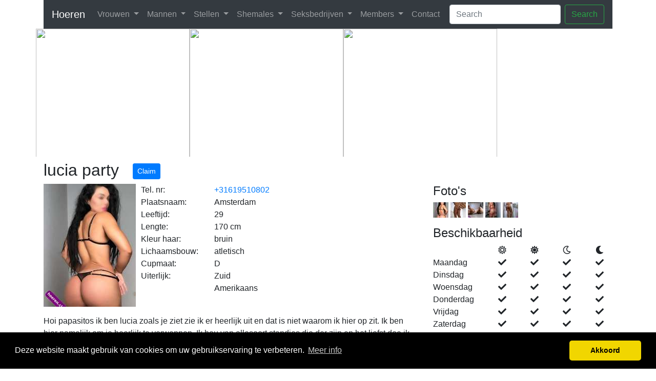

--- FILE ---
content_type: text/html; charset=utf-8
request_url: https://www.hoeren.club/vrouwen/16496-lucia-party/
body_size: 4488
content:
<!doctype html>
<html lang="en">
<head>
    <!-- Required meta tags -->
    <meta charset="utf-8">
    <meta name="viewport" content="width=device-width, initial-scale=1, shrink-to-fit=no">

    <!-- SEO -->
    
<title>lucia party Amsterdam 29 jaar +31619510802 - Hoeren Club</title>
<meta name="description" content="">
<meta name="keywords" content="">


    <!-- Bootstrap CSS -->
    <link rel="stylesheet" href="https://maxcdn.bootstrapcdn.com/bootstrap/4.0.0/css/bootstrap.min.css"
          integrity="sha384-Gn5384xqQ1aoWXA+058RXPxPg6fy4IWvTNh0E263XmFcJlSAwiGgFAW/dAiS6JXm" crossorigin="anonymous">

    <!-- Cookie disclaimer -->
    <link rel="stylesheet" type="text/css"
      href="//cdnjs.cloudflare.com/ajax/libs/cookieconsent2/3.0.3/cookieconsent.min.css"/>
<script src="//cdnjs.cloudflare.com/ajax/libs/cookieconsent2/3.0.3/cookieconsent.min.js"></script>
<script>
    window.addEventListener("load", function () {
        window.cookieconsent.initialise({
            "palette": {
                "popup": {
                    "background": "#000"
                },
                "button": {
                    "background": "#f1d600"
                }
            },
            "theme": "classic",
            "content": {
                "message": "Deze website maakt gebruik van cookies om uw gebruikservaring te verbeteren.",
                "dismiss": "Akkoord",
                "link": "Meer info",
                "href": "/cookies/"
            }
        })
    });
</script>


    <!-- Font Awesome -->
    <script defer src="https://use.fontawesome.com/releases/v5.0.8/js/all.js"
            integrity="sha384-SlE991lGASHoBfWbelyBPLsUlwY1GwNDJo3jSJO04KZ33K2bwfV9YBauFfnzvynJ"
            crossorigin="anonymous"></script>

    
    <link href="/assets/lightbox2/css/lightbox.min.f6bde759aa9f.css" rel="stylesheet">

</head>
<body>

<div class="container">
    <nav class="navbar navbar-expand-lg navbar-dark bg-dark">
    <a class="navbar-brand" href="/">Hoeren</a>
    <button class="navbar-toggler" type="button" data-toggle="collapse" data-target="#navbarSupportedContent"
            aria-controls="navbarSupportedContent" aria-expanded="false" aria-label="Toggle navigation">
        <span class="navbar-toggler-icon"></span>
    </button>

    <div class="collapse navbar-collapse" id="navbarSupportedContent">
        <ul class="navbar-nav mr-auto">
            <li class="nav-item dropdown">
                <a class="nav-link dropdown-toggle" href="/vrouwen/" id="navbarDropdown"
                   role="button" data-toggle="dropdown" aria-haspopup="true" aria-expanded="false">
                    Vrouwen
                </a>
                <div class="dropdown-menu" aria-labelledby="navbarDropdown">
                    <a class="dropdown-item" href="/vrouwen/">Vrouwen</a>
                    <div class="dropdown-divider"></div>
                    <a class="dropdown-item" href="/vrouwen/tag/prive-ontvangst/">Privé
                        ontvangst</a>
                    <a class="dropdown-item" href="/vrouwen/tag/escort/">Escort</a>
                    <a class="dropdown-item" href="/vrouwen/tag/gangbang/">Gangbang</a>
                    <a class="dropdown-item" href="/vrouwen/tag/erotische-massage/">Erotische
                        massage</a>
                    <a class="dropdown-item" href="/vrouwen/tag/meesteres/">Meesteres</a>
                    <a class="dropdown-item" href="/vrouwen/tag/raamprostitutie/">Raamprostitutie</a>
                </div>
            </li>
            <li class="nav-item dropdown">
                <a class="nav-link dropdown-toggle" href="/mannen/" id="navbarDropdown"
                   role="button" data-toggle="dropdown" aria-haspopup="true" aria-expanded="false">
                    Mannen
                </a>
                <div class="dropdown-menu" aria-labelledby="navbarDropdown">
                    <a class="dropdown-item" href="/mannen/">Mannen</a>
                    <div class="dropdown-divider"></div>
                    <a class="dropdown-item" href="/mannen/tag/prive-ontvangst/">Privé
                        ontvangst</a>
                    <a class="dropdown-item" href="/mannen/tag/escort/">Escort</a>
                    <a class="dropdown-item" href="/mannen/tag/gangbang/">Gangbang</a>
                    <a class="dropdown-item" href="/mannen/tag/erotische-massage/">Erotische
                        massage</a>
                </div>
            </li>
            <li class="nav-item dropdown">
                <a class="nav-link dropdown-toggle" href="/stellen/" id="navbarDropdown"
                   role="button" data-toggle="dropdown" aria-haspopup="true" aria-expanded="false">
                    Stellen
                </a>
                <div class="dropdown-menu" aria-labelledby="navbarDropdown">
                    <a class="dropdown-item" href="/stellen/">Stellen</a>
                    <div class="dropdown-divider"></div>
                    <a class="dropdown-item" href="/stellen/tag/prive-ontvangst/">Privé
                        ontvangst</a>
                    <a class="dropdown-item" href="/stellen/tag/escort/">Escort</a>
                    <a class="dropdown-item" href="/stellen/tag/gangbang/">Gangbang</a>
                    <a class="dropdown-item" href="/stellen/tag/erotische-massage/">Erotische
                        massage</a>
                    <a class="dropdown-item" href="/stellen/tag/meesteres/">Meesteres</a>
                </div>
            </li>
            <li class="nav-item dropdown">
                <a class="nav-link dropdown-toggle" href="/shemales/" id="navbarDropdown"
                   role="button" data-toggle="dropdown" aria-haspopup="true" aria-expanded="false">
                    Shemales
                </a>
                <div class="dropdown-menu" aria-labelledby="navbarDropdown">
                    <a class="dropdown-item" href="/shemales/">Shemales</a>
                    <div class="dropdown-divider"></div>
                    <a class="dropdown-item" href="/shemales/tag/prive-ontvangst/">Privé
                        ontvangst</a>
                    <a class="dropdown-item" href="/shemales/tag/escort/">Escort</a>
                    <a class="dropdown-item" href="/shemales/tag/gangbang/">Gangbang</a>
                    <a class="dropdown-item" href="/shemales/tag/erotische-massage/">Erotische
                        massage</a>
                    <a class="dropdown-item"
                       href="/shemales/tag/meesteres/">Meesteres</a>
                    <a class="dropdown-item" href="/shemales/tag/raamprostitutie/">Raamprostitutie</a>
                </div>
            </li>
            <li class="nav-item dropdown">
                <a class="nav-link dropdown-toggle" href="/seksbedrijven/"
                   id="navbarDropdown" role="button" data-toggle="dropdown" aria-haspopup="true" aria-expanded="false">
                    Seksbedrijven
                </a>
                <div class="dropdown-menu" aria-labelledby="navbarDropdown">
                    <a class="dropdown-item" href="/seksbedrijven/">Seksbedrijven</a>
                    <div class="dropdown-divider"></div>
                    <a class="dropdown-item" href="/seksbedrijven/tag/privehuis/">Privéhuis</a>
                    <a class="dropdown-item" href="/seksbedrijven/tag/club/">Club</a>
                    <a class="dropdown-item" href="/seksbedrijven/tag/escortbureau/">Escortbureau</a>
                    <a class="dropdown-item" href="/seksbedrijven/tag/massagesalon/">Massagesalon</a>
                    <a class="dropdown-item" href="/seksbedrijven/tag/bdsm-studio/">BDSM
                        Studio</a>
                </div>
            </li>
            <li class="nav-item dropdown">
                <a class="nav-link dropdown-toggle" href="#" id="navbarDropdown" role="button" data-toggle="dropdown"
                   aria-haspopup="true" aria-expanded="false">
                    Members
                </a>
                <div class="dropdown-menu" aria-labelledby="navbarDropdown">
                    
                        <a class="dropdown-item" href="/accounts/login/">Login</a>
                        <a class="dropdown-item" href="/accounts/signup/">Sign-up</a>
                    
                </div>
            </li>
            <li class="nav-item">
                <a class="nav-link" href="/contact/">Contact</a>
            </li>
        </ul>
        <form class="form-inline my-2 my-lg-0" action="/zoeken/">
            <input type="hidden" name="type" value="vrouwen">
            <input class="form-control mr-sm-2" name="term" value="" type="search" placeholder="Search"
                   aria-label="Search">
            <button class="btn btn-outline-success my-2 my-sm-0" type="submit">Search</button>
        </form>
    </div>
</nav>
    
    
    <div class="row">
        <br /><center>
<iframe src="https://www.thump-night-stand.com/adx-dir-d/servlet/WebF_AdManager.AdDecision?aid=2172&reqin=iframe&w=300&h=250&adpos=atf&nid=3&cb=&ref=&uid=34393&cid=2187721" frameborder="0" scrolling="no" style="width:300px; height:250px;"></iframe>
</center>
<br />
<iframe src="https://www.thump-night-stand.com/adx-dir-d/servlet/WebF_AdManager.AdDecision?aid=2172&reqin=iframe&w=300&h=250&adpos=atf&nid=3&cb=&ref=&uid=34393&cid=2187721" frameborder="0" scrolling="no" style="width:300px; height:250px;"></iframe>
<br />
</a>
<iframe src="https://www.thump-night-stand.com/adx-dir-d/servlet/WebF_AdManager.AdDecision?aid=2172&reqin=iframe&w=300&h=250&adpos=atf&nid=3&cb=&ref=&uid=34393&cid=2187721" frameborder="0" scrolling="no" style="width:300px; height:250px;"></iframe>
    </div>
    <div class="row">
        <div class="col-sm-12">
            <h2>lucia party
                
                
                &nbsp;
                    <a href="/claim/16496/" class="btn btn-primary btn-sm">Claim</a>
                
            </h2>
        </div>
    </div>
    <div class="row">
        <div class="col-sm-8">
            <div class="row">
                <div class="col-sm-3">
                    
                        <a href="/media/photos/92/929ba4f0-5d39-404f-b071-39f3b31f42f6_c96dbf9f_full.jpg" data-lightbox="thumbnail" data-title="lucia party">
                            <img src="/media/photos/92/929ba4f0-5d39-404f-b071-39f3b31f42f6_c96dbf9f_avatar.jpg" alt="lucia party">
                        </a>
                    
                </div>
                <div class="col-sm-9">
                    <div class="row">
                        <div class="col-sm-3"><span>Tel. nr:</span></div>
                        <div class="col-sm-3"><a href="tel:+31619510802">+31619510802</a></div>
                    </div>
                    <div class="row">
                        <div class="col-sm-3"><span>Plaatsnaam:</span></div>
                        <div class="col-sm-3"><span>Amsterdam</span></div>
                    </div>
                    
                        <div class="row">
                            <div class="col-sm-3"><span>Leeftijd:</span></div>
                            <div class="col-sm-3"><span>29</span></div>
                        </div>
                        <div class="row">
                            <div class="col-sm-3"><span>Lengte:</span></div>
                            <div class="col-sm-3"><span>170 cm</span></div>
                        </div>
                        <div class="row">
                            <div class="col-sm-3"><span>Kleur haar:</span></div>
                            <div class="col-sm-3"><span>bruin</span></div>
                        </div>
                        <div class="row">
                            <div class="col-sm-3"><span>Lichaamsbouw:</span></div>
                            <div class="col-sm-3"><span>atletisch</span></div>
                        </div>
                        
                            <div class="row">
                                <div class="col-sm-3"><span>Cupmaat:</span></div>
                                <div class="col-sm-3"><span>D</span></div>
                            </div>
                        
                        
                        <div class="row">
                            <div class="col-sm-3"><span>Uiterlijk:</span></div>
                            <div class="col-sm-3"><span>Zuid Amerikaans</span></div>
                        </div>
                        
                    
                    
                </div>
            </div>
            <div class="row">
                <div class="col-sm-12">
                    <p><p>Hoi papasitos ik ben lucia zoals je ziet zie ik er heerlijk uit en dat is niet waarom ik hier op zit. Ik ben hier namelijk om je heerlijk te verwennen. Ik hou van allesoort standjes die der zijn en het liefst doe ik ze allemaal in een x met jou dus aub bel me en wacht niet te lang</p></p>
                </div>
            </div>
            <div class="row">
                <div class="col-sm-12">
                    <h4>Mogelijkheden</h4>
                    <ul class="fa-ul">
                        
                            <li><span class="fa-li"><i class="fas fa-check"></i></span><a
                                    href="/vrouwen/service/vingeren/">vingeren</a>
                            </li>
                        
                            <li><span class="fa-li"><i class="fas fa-check"></i></span><a
                                    href="/vrouwen/service/tussen-borsten-russisch/">tussen borsten (russisch)</a>
                            </li>
                        
                            <li><span class="fa-li"><i class="fas fa-check"></i></span><a
                                    href="/vrouwen/service/trio-mv/">trio m/v</a>
                            </li>
                        
                            <li><span class="fa-li"><i class="fas fa-check"></i></span><a
                                    href="/vrouwen/service/speciale-kledingverzoeken/">speciale kledingverzoeken</a>
                            </li>
                        
                            <li><span class="fa-li"><i class="fas fa-check"></i></span><a
                                    href="/vrouwen/service/plassex/">plassex</a>
                            </li>
                        
                            <li><span class="fa-li"><i class="fas fa-check"></i></span><a
                                    href="/vrouwen/service/pijpen-zonder-condoom/">pijpen zonder condoom</a>
                            </li>
                        
                            <li><span class="fa-li"><i class="fas fa-check"></i></span><a
                                    href="/vrouwen/service/pijpen-deepthroat/">pijpen deepthroat</a>
                            </li>
                        
                            <li><span class="fa-li"><i class="fas fa-check"></i></span><a
                                    href="/vrouwen/service/pijpen/">pijpen</a>
                            </li>
                        
                            <li><span class="fa-li"><i class="fas fa-check"></i></span><a
                                    href="/vrouwen/service/penismassage/">penismassage</a>
                            </li>
                        
                            <li><span class="fa-li"><i class="fas fa-check"></i></span><a
                                    href="/vrouwen/service/massage-met-hoogtepunt/">massage met hoogtepunt</a>
                            </li>
                        
                            <li><span class="fa-li"><i class="fas fa-check"></i></span><a
                                    href="/vrouwen/service/intiem/">intiem</a>
                            </li>
                        
                            <li><span class="fa-li"><i class="fas fa-check"></i></span><a
                                    href="/vrouwen/service/anaal-bij-klant/">anaal bij klant</a>
                            </li>
                        
                            <li><span class="fa-li"><i class="fas fa-check"></i></span><a
                                    href="/vrouwen/service/aftrekken/">aftrekken</a>
                            </li>
                        
                    </ul>
                </div>
            </div>
            <div class="row">
                <div class="col-sm-12">
                    <h4>Ik spreek</h4>
                    <div class="fa-ul">
                        
                            <li><span class="fa-li"><i class="fas fa-check"></i></span>Spaans</li>
                        
                            <li><span class="fa-li"><i class="fas fa-check"></i></span>Nederlands</li>
                        
                    </div>
                </div>
            </div>
        </div>
        <div class="col-sm-4">
            <div class="row">
                <div class="col-sm-12">
                    <h4>Foto's</h4>
                    <p>
                        
                            <a href="/media/photos/92/929ba4f0-5d39-404f-b071-39f3b31f42f6_c96dbf9f_full.jpg" data-lightbox="gallery" data-title="lucia party">
                                <img src="/media/photos/92/929ba4f0-5d39-404f-b071-39f3b31f42f6_c96dbf9f_tiny.jpg" alt="">
                            </a>
                        
                            <a href="/media/photos/be/be524966-8245-4bec-8e87-1e239f0893d4_ebe1c980_full.jpg" data-lightbox="gallery" data-title="lucia party">
                                <img src="/media/photos/be/be524966-8245-4bec-8e87-1e239f0893d4_ebe1c980_tiny.jpg" alt="">
                            </a>
                        
                            <a href="/media/photos/0f/0fa8e417-39dc-4e59-b722-74e6b1b123a1_ce825db4_full.jpg" data-lightbox="gallery" data-title="lucia party">
                                <img src="/media/photos/0f/0fa8e417-39dc-4e59-b722-74e6b1b123a1_ce825db4_tiny.jpg" alt="">
                            </a>
                        
                            <a href="/media/photos/34/3475b97d-45d1-4438-a557-e55a2114bc03_8ce6acb7_full.jpg" data-lightbox="gallery" data-title="lucia party">
                                <img src="/media/photos/34/3475b97d-45d1-4438-a557-e55a2114bc03_8ce6acb7_tiny.jpg" alt="">
                            </a>
                        
                            <a href="/media/photos/a5/a50b83c8-eefd-4fa6-a327-1de1b1954f52_8ada07a8_full.jpg" data-lightbox="gallery" data-title="lucia party">
                                <img src="/media/photos/a5/a50b83c8-eefd-4fa6-a327-1de1b1954f52_8ada07a8_tiny.jpg" alt="">
                            </a>
                        
                    </p>
                </div>
            </div>
            <div class="row">
                <div class="col-sm-12">
                    <h4>Beschikbaarheid</h4>
                    <div class="row">
                        <div class="col-sm-4"></div>
                        <div class="col-sm-2"><span title="Ochtend"><i class="far fa-sun"></i></span></div>
                        <div class="col-sm-2"><span title="Middag"><i class="fas fa-sun"></i></span></div>
                        <div class="col-sm-2"><span title="Avond"><i class="far fa-moon"></i></span></div>
                        <div class="col-sm-2"><span title="Nacht"><i class="fas fa-moon"></i></span></div>
                    </div>
                    
                        <div class="row">
                            <div class="col-sm-4">
                                <span>Maandag</span>
                            </div>
                            <div class="col-sm-2">
                                <span><i
                                        class="fas fa-check"></i></span>
                            </div>
                            <div class="col-sm-2">
                                <span><i
                                        class="fas fa-check"></i></span>
                            </div>
                            <div class="col-sm-2">
                                <span><i class="fas fa-check"></i></span>
                            </div>
                            <div class="col-sm-2">
                                <span><i class="fas fa-check"></i></span>
                            </div>
                        </div>
                    
                        <div class="row">
                            <div class="col-sm-4">
                                <span>Dinsdag</span>
                            </div>
                            <div class="col-sm-2">
                                <span><i
                                        class="fas fa-check"></i></span>
                            </div>
                            <div class="col-sm-2">
                                <span><i
                                        class="fas fa-check"></i></span>
                            </div>
                            <div class="col-sm-2">
                                <span><i class="fas fa-check"></i></span>
                            </div>
                            <div class="col-sm-2">
                                <span><i class="fas fa-check"></i></span>
                            </div>
                        </div>
                    
                        <div class="row">
                            <div class="col-sm-4">
                                <span>Woensdag</span>
                            </div>
                            <div class="col-sm-2">
                                <span><i
                                        class="fas fa-check"></i></span>
                            </div>
                            <div class="col-sm-2">
                                <span><i
                                        class="fas fa-check"></i></span>
                            </div>
                            <div class="col-sm-2">
                                <span><i class="fas fa-check"></i></span>
                            </div>
                            <div class="col-sm-2">
                                <span><i class="fas fa-check"></i></span>
                            </div>
                        </div>
                    
                        <div class="row">
                            <div class="col-sm-4">
                                <span>Donderdag</span>
                            </div>
                            <div class="col-sm-2">
                                <span><i
                                        class="fas fa-check"></i></span>
                            </div>
                            <div class="col-sm-2">
                                <span><i
                                        class="fas fa-check"></i></span>
                            </div>
                            <div class="col-sm-2">
                                <span><i class="fas fa-check"></i></span>
                            </div>
                            <div class="col-sm-2">
                                <span><i class="fas fa-check"></i></span>
                            </div>
                        </div>
                    
                        <div class="row">
                            <div class="col-sm-4">
                                <span>Vrijdag</span>
                            </div>
                            <div class="col-sm-2">
                                <span><i
                                        class="fas fa-check"></i></span>
                            </div>
                            <div class="col-sm-2">
                                <span><i
                                        class="fas fa-check"></i></span>
                            </div>
                            <div class="col-sm-2">
                                <span><i class="fas fa-check"></i></span>
                            </div>
                            <div class="col-sm-2">
                                <span><i class="fas fa-check"></i></span>
                            </div>
                        </div>
                    
                        <div class="row">
                            <div class="col-sm-4">
                                <span>Zaterdag</span>
                            </div>
                            <div class="col-sm-2">
                                <span><i
                                        class="fas fa-check"></i></span>
                            </div>
                            <div class="col-sm-2">
                                <span><i
                                        class="fas fa-check"></i></span>
                            </div>
                            <div class="col-sm-2">
                                <span><i class="fas fa-check"></i></span>
                            </div>
                            <div class="col-sm-2">
                                <span><i class="fas fa-check"></i></span>
                            </div>
                        </div>
                    
                        <div class="row">
                            <div class="col-sm-4">
                                <span>Zondag</span>
                            </div>
                            <div class="col-sm-2">
                                <span><i
                                        class="fas fa-check"></i></span>
                            </div>
                            <div class="col-sm-2">
                                <span><i
                                        class="fas fa-check"></i></span>
                            </div>
                            <div class="col-sm-2">
                                <span><i class="fas fa-check"></i></span>
                            </div>
                            <div class="col-sm-2">
                                <span><i class="fas fa-check"></i></span>
                            </div>
                        </div>
                    
                </div>
            </div>
            <div class="row">
                <div class="col-sm-12">
                    <h4>Prijzen</h4>
                    
                        <div class="row">
                            <div class="col-sm-3">1 uur</div>
                            <div class="col-sm-9">&euro;&nbsp;150</div>
                        </div>
                    
                        <div class="row">
                            <div class="col-sm-3">½ uur</div>
                            <div class="col-sm-9">&euro;&nbsp;80</div>
                        </div>
                    
                </div>
            </div>
        </div>
    </div>
    
        <div class="row">
            <div class="col-sm-12">
                <br>
                
                
                <i>Als dit uw vermelding is, hebt u geen toegang tot het bovenstaande telefoonnummer en wilt u dit laten
                    verwijderen, klik dan <a href="/remove/16496/moderated/">hier</a>.</i>
            </div>
        </div>
    

    
    

<hr>
<div class="row">
    <div class="col-sm">
        <ul class="list-inline">
            
                <li class="list-inline-item"><a href="/about/">About Us</a></li>
            
                <li class="list-inline-item"><a href="/cookies/">Cookiebeleid</a></li>
            
                <li class="list-inline-item"><a href="/veiligheid-en-voorlichting/">Veiligheid en Voorlichting</a></li>
            
        </ul>
    </div>
</div>
</div>

<!-- Optional JavaScript -->
<!-- jQuery first, then Popper.js, then Bootstrap JS -->
<script src="https://code.jquery.com/jquery-3.2.1.slim.min.js"
        integrity="sha384-KJ3o2DKtIkvYIK3UENzmM7KCkRr/rE9/Qpg6aAZGJwFDMVNA/GpGFF93hXpG5KkN"
        crossorigin="anonymous"></script>
<script src="https://cdnjs.cloudflare.com/ajax/libs/popper.js/1.12.9/umd/popper.min.js"
        integrity="sha384-ApNbgh9B+Y1QKtv3Rn7W3mgPxhU9K/ScQsAP7hUibX39j7fakFPskvXusvfa0b4Q"
        crossorigin="anonymous"></script>
<script src="https://maxcdn.bootstrapcdn.com/bootstrap/4.0.0/js/bootstrap.min.js"
        integrity="sha384-JZR6Spejh4U02d8jOt6vLEHfe/JQGiRRSQQxSfFWpi1MquVdAyjUar5+76PVCmYl"
        crossorigin="anonymous"></script>

    <script src="/assets/lightbox2/js/lightbox-plus-jquery.min.85b4b81c0b2d.js"></script>

<!-- Global site tag (gtag.js) - Google Analytics -->
<script async src="https://www.googletagmanager.com/gtag/js?id=UA-79234308-7"></script>
<script>
 window.dataLayer = window.dataLayer || [];
 function gtag(){dataLayer.push(arguments);}
 gtag('js', new Date());

 gtag('config', 'UA-79234308-7');
</script>

<!-- Global ad code -->
<script type="text/javascript" src="https://tools.vpscash.nl/webcams/promo/popup/islive/popup.js?p=1014307&pi=hoeren&whitelabel=http%3A%2F%2Fislive.nl&location_age=0&gender=v&delay=5&enable_close=1&use_cookie=1&selectedprofile=&global_bg_color=EEEEEE&profile_name_bg_color=0066BB&profile_name_color=DFDCFA&profile_age_bg_color=99DDFF&profile_age_color=7B8284&chat_msg_typing_color=333333&chat_bg_color=FFFFFF&chat_name_color=0066BB&chat_msg_color=333333&chat_msg_time_color=333333&chat_bottomline_color=DDDDDD&border_color=333333&toolbar_global_bg_color=EEEEEE&toolbar_border_color=333333&toolbar_text_color=333333"> </script>

<script defer src="https://static.cloudflareinsights.com/beacon.min.js/vcd15cbe7772f49c399c6a5babf22c1241717689176015" integrity="sha512-ZpsOmlRQV6y907TI0dKBHq9Md29nnaEIPlkf84rnaERnq6zvWvPUqr2ft8M1aS28oN72PdrCzSjY4U6VaAw1EQ==" data-cf-beacon='{"version":"2024.11.0","token":"ee0edf8a31b141d5a60cf03cadc15cba","r":1,"server_timing":{"name":{"cfCacheStatus":true,"cfEdge":true,"cfExtPri":true,"cfL4":true,"cfOrigin":true,"cfSpeedBrain":true},"location_startswith":null}}' crossorigin="anonymous"></script>
</body>
</html>


--- FILE ---
content_type: text/html;charset=ISO-8859-1
request_url: https://www.thump-night-stand.com/adx-dir-d/servlet/WebF_AdManager.AdDecision?aid=2172&reqin=iframe&w=300&h=250&adpos=atf&nid=3&cb=&ref=&uid=34393&cid=2187721
body_size: 520
content:
<HTML><HEAD></HEAD><BODY TOPMARGIN=0 LEFTMARGIN=0 BOTTOMMARGIN=0 RIGHTMARGIN=0><A HREF="https://ads.thtrck.com/adx-dir-d/servlet/WebF_AdManager.AdLinkManager?lid=si%7E16762%7E316628%7E1249%7E11%7E2%7E7371%7E7281%7E2172%7E3%7Enourl%7EUS%7EDirect%7E0.01%7E1%7EP%7Eng%7En%7E%7E34393%7E2187721%7En%7En%7En%7Eae030b815a9e4956a7e2649c0f89e554%7EPerSite%7En%7En%7En%7En%7En%7En%7E0%7En%7En%7En%7En%7En%7En%7En%7Efalse%7E0%7E-1%7En%7En%7En%7En%7En%7En%7En%7En%7En%7En%7E1769130087852%7E0%7E1%7En%7En" TARGET="_blank" id="ae030b815a9e4956a7e2649c0f89e554"><img src="https://th-cdnv1.akamaized.net/AdxAdmin/Ads/3_316628_0.gif" height="250" width="300" style="max-width: 100%; height: auto;"></A><div style="height:0px;width:0px;overflow:hidden;border: 0px none;display:none;"></div></BODY></HTML>

